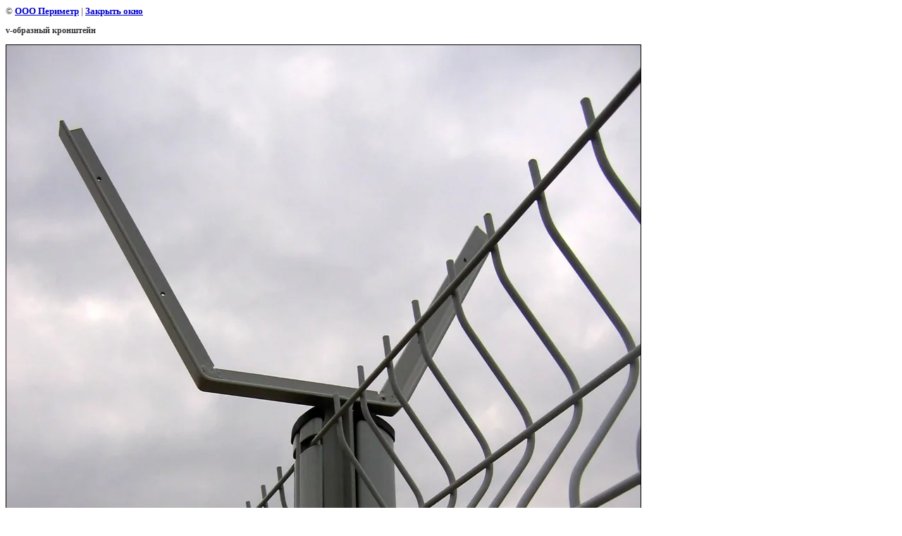

--- FILE ---
content_type: text/css
request_url: https://perimetrspb.ru/t/v2/images/styles.css
body_size: 2101
content:
a              { color: #105aaf; text-decoration:underline}
a:hover        { color: #105aaf; text-decoration:none }
.b              { color: #ffffff; text-decoration: none }
.b:hover        { color: #ffffff; text-decoration:underline }


h1 { font-size: 16px; font-family: verdana; }
h2 { font-size: 14px; font-family: verdana; }
h3 { font-size: 12px; font-family: verdana; }
h4 { font-size: 11px; font-family: verdana; }
h5 { font-size: 11px; font-family: verdana; }

 
form {margin:0px}
td.search {padding: 0 0 0 20}


h1.tema          {
	color: #214b7b;
	font-family: Tahoma;
	font-size:18px;
	text-transform:normal;
	font-weight:bold;
	padding:0px 8px 0px 8px;
	margin:0px;	
}

.name {
	color: #214b7b;
	font-family: Arial;
	font-size: 11px;
	text-transform:uppercase;
	font-weight: bold;
	padding-left:33px;
	
}

.menuNormal {
	background-color:transparent;
	font-family: Arial;
	font-size: 14px;
	font-weight: normal;
	text-transform:uppercase;		
	text-decoration:none;
	padding: 0px 0px 0px 25px;
	cursor:pointer;
	border-bottom:1px dotted #214b7b;
	background-image:url(mnu_nor.gif);
	background-repeat:no-repeat;
	background-position:center left;
	
}

.menuOver {
	background-color:transparent;
	font-family: Arial;
	font-size: 14px;
	font-weight: normal;
	text-transform:uppercase;		
	text-decoration:none;
	padding: 0px 2px 0px 25px;
	cursor:pointer;
	border-bottom:1px dotted #214b7b;
	background-image:url(mnu_over.gif);
	background-repeat:no-repeat;
	background-position:center left;
}
TD.menuNormal A.c {color: #214b7b;text-decoration:none;}
TD.menuOver A.c {color: #000000;text-decoration:none;}



.menuNormal2 {
	background-color:transparent;
	font-family: Arial;
	font-size: 12px;
	font-weight: normal;
	text-transform:uppercase;		
	text-decoration:none;
	padding: 0px 5px 0px 5px;
	cursor:pointer;
	
	
}

.menuOver2 {
	background-color:transparent;
	font-family: Arial;
	font-size: 12px;
	font-weight: normal;
	text-transform:uppercase;			
	text-decoration:none;
	padding: 0px 5px 0px 5px;
	cursor:pointer;
	background-repeat:repeat-x;
	background-position:top;

}

TD.menuNormal2 A.f {color: #214b7b;text-decoration:none;}
TD.menuOver2 A.f {color: #214b7b;text-decoration: underline;}


.body          {
	font-family: Tahoma;
	font-size: 12px;
	color: #214b7b;
	text-align:justify;
	padding:20px 65px 60px 56px;
	margin:0px;
}

.news          {
	font-family: Tahoma;
	font-size: 11px;	
	color: #565656;
	padding:10px 8px 30px 9px;
}

.nst          {
	font-family: Tahoma;
	font-size: 13px;	
	color: #6B6B6B;
	font-weight:bold;
	text-transform: uppercase;
	padding:10px 0px 25px 0px;
}

.contact          {
	font-family: Verdana;
	font-size: 11px;	
	color: #FFFFFF;
	font-weight:bold;
	padding:1px 14px 0px 0px;
}


.menu          {
	font-family: Arial;
	font-size: 12px;
	text-transform: uppercase;
	font-weight:bold;	
	color: #444444;
	padding:5px 0px 5px 26px;
	border-bottom:1px solid #000000;
}

.mnu  {color: #444444;text-decoration:none}
.mnu:hover{color: #D00000;text-decoration:none}

.menu2          {
	font-family: Tahoma;
	font-size: 12px;
	font-weight:bold;
	text-transform:uppercase;	
	color: #4E6888;
	padding:0px 20px 0px 20px;
}

.mnu2  {color: #4E6888;text-decoration:none}
.mnu2:hover{color: #4E6888;text-decoration:underline}

.menu3          {
	font-family: Arial;
	font-size: 14px;
	font-weight:normal;	
	color: #E0FFE1;
	padding:0px 5px 0px 15px;
}

.mnu3  {color: #E0FFE1;text-decoration:none}
.mnu3:hover{color: #ffffff;text-decoration:none}

.tit          {
	font-family: Tahoma;
	font-size: 9px;
	font-weight:bold;	
	color: #457dbe;
}

.tit  {color: #457dbe;text-decoration:none}
.tit:hover{color: #457dbe;text-decoration:none}

span.copyright     {
	font-family: Arial;
	font-size: 11px;
	color: #FFFFFF;
}

span.copyright  a   {color: #FFFFFF}

.small         { 
			font-family: Arial;
			font-size: 11px;	
			color: #333333;
			padding-top:50px			
}

.thumb   {color: #333333; }

.body li{ list-style-type:none; list-style-image: url(list.gif);}

table.table1   { font-size:12px; border-collapse: collapse; font-family: Tahoma; color: #333333 }
table.table1 td { padding: 4px; border: 1px solid #000000}
table.table0 { font-size:12px; border-collapse: collapse; font-family: Tahoma; color: #333333}
table.table0 td { padding: 4px; border-width: 0px solid #000000 }


/* */

td.shop-column1 { width: 70%; padding-right: 10px; }
td.shop-column2 { width: 30%; }

h2.shop-product-title { font-size: 18px; font-weight: bold; }

/* SHOP CART */

div.shop-cart { text-align: right; font-size: 10px; text-transform: uppercase; margin-bottom: 20px; }
a.shop-cart { font-size:10px; font-family: tahoma; font-weight: bold; text-decoration: none; text-transform: uppercase;}
a.shop-cart:hover { font-size:10px; font-family: tahoma; font-weight: bold; text-decoration: underline; text-transform: uppercase;}

/* SHOP PATH */

div.shop-path { text-align: left; font-size: 10px; text-transform: uppercase; margin-bottom: 10px; }
a.shop-path { font-size:10px; font-family: tahoma; font-weight: bold; text-decoration: none; text-transform: uppercase;}
a.shop-path:hover { font-size:10px; font-family: tahoma; font-weight: bold; text-decoration: underline; text-transform: uppercase;}

/* SHOP FOLDERS */

div.shop-folders { }
div.shop-folders-title { color:#000000;font-weight:bold;padding:5px;background-color:#e0e0e0; }
div.shop-folders-body { padding: 15px; font-size: 11px; }
a.shop-folder { font-size:10px; font-family: tahoma; font-weight: bold; text-decoration: none; text-transform: uppercase;}
a.shop-folder:hover { font-size:10px; font-family: tahoma; font-weight: bold; text-decoration: underline; text-transform: uppercase;}

/* SHOP PRODUCT LIST */

table.shop-products { font-size:11px; border-collapse: collapse; border-bottom: 1px solid #cccccc;  }
table.shop-products td { padding:5px; border-right: 1px solid #cccccc; border-left: 1px solid #cccccc;}
td.product-th { padding:5px; background-color: #cccccc; font-weight: bold; color: #000000; text-align: center; }
td.product-tb { padding:5px; border-top: 1px solid #cccccc; text-align: right; }

div.shop-add-to-cart { padding:5px; }
span.shop-remove-from-cart { cursor: pointer; color: #cc0000; text-decoration: underline; }
span.shop-remove-from-cart:hover { cursor: pointer; color: #000000; text-decoration: underline; }

/* SHOP PRODUCT LIST STAGE */

table.stage { font-size:11px; }
td.stage-title { text-transform:uppercase; background-color:#cccccc; padding:7px; }
td.stage-image { padding: 5px; text-align:center; }
td.stage-body { padding: 10px; }


/* SHOP PRODUCT FORMS */

input.number { border:1px solid #cccccc; }
input.shop-add-to-cart { }
form.nomargin { margin: 0px;}

/* SHOP PRODUCT MISC */

#shop-added { display:none; z-index:10000; padding:5px; border:1px solid gray; position:absolute; left:0px; top: -20px; background-color:#FFFFCC;font-size:11px;font-family: verdana; }

form.hidden { margin: 0px; }

body, td { font-family: verdana; font-size: 12px; }
div.header { padding:20px; font-size:24px; font-famoly: tahoma; color: #000099; font-weight: bold; }
td.coordinates { color: #eeeeee; width: 200px; height: 60px; padding: 10px; font-size: 11px; }
td.topmenu { background-color: #356DDC; color: black; font-weight: bold; padding: 5px 15px 5px 15px; }

table.bottom { font-size: 11px; border-top: 15px solid #1F51B4; }
table.bottom td { font-size: 11px; }

div.box1title { font-size: 10px; text-transform: uppercase; padding: 7px 7px 4px 7px; font-weight: bold; background-color: #e0e0e0; text-align:center;}
div.box1body { font-size: 11px; padding: 10px; }



a.menu1 { text-decoration: none; color: #1F51B4; font-size: 10px; font-weight: bold; text-transform: uppercase; }
a.menu1:hover { text-decoration: none; color: #1F51B4; font-size: 10px; font-weight: bold; text-transform: uppercase; }

a.menu2 { text-decoration: none; color: white; font-size: 10px; text-transform: uppercase; }
a.menu2:hover { text-decoration: underline; color: white; font-size: 10px; text-transform: uppercase; }

form.hidden { margin: 0px; }

body, td { font-family: verdana; font-size: 12px; color: #333333; }

ul.boxes {
	color: #cccccc;
	margin: 0px 0px 0px 5px;
	padding: 0px 0px 0px 10px;
}

ul.boxes li { margin-bottom: 5px; }
ul.boxes li:hover { margin-bottom: 5px; }


--- FILE ---
content_type: text/javascript
request_url: https://counter.megagroup.ru/9183e3ba3ed7f7a0ab5b503e27e4bf48.js?r=&s=1280*720*24&u=https%3A%2F%2Fperimetrspb.ru%2Fgallery%3Fview%3D58248803&t=v-%D0%BE%D0%B1%D1%80%D0%B0%D0%B7%D0%BD%D1%8B%D0%B9%20%D0%BA%D1%80%D0%BE%D0%BD%D1%88%D1%82%D0%B5%D0%B9%D0%BD%20%7C%20%D0%A4%D0%BE%D1%82%D0%BE%D0%B3%D0%B0%D0%BB%D0%B5%D1%80%D0%B5%D1%8F%20%D0%9E%D0%9E%D0%9E%20%D0%9F%D0%B5%D1%80%D0%B8%D0%BC%D0%B5%D1%82%D1%80%20%D0%A1%D0%B0%D0%BD%D0%BA%D1%82-%D0%9F%D0%B5%D1%82%D0%B5%D1%80%D0%B1%D1%83%D1%80%D0%B3&fv=0,0&en=1&rld=0&fr=0&callback=_sntnl1769735260075&1769735260075
body_size: 87
content:
//:1
_sntnl1769735260075({date:"Fri, 30 Jan 2026 01:07:40 GMT", res:"1"})